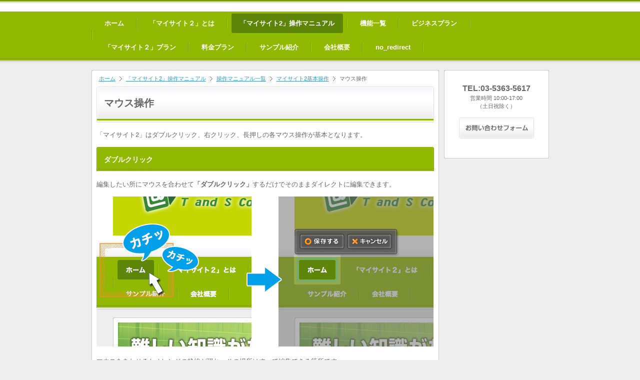

--- FILE ---
content_type: text/html; charset=UTF-8
request_url: http://ts-projects.jp/manual/list/main/mouse/
body_size: 9700
content:
<!DOCTYPE html PUBLIC "-//W3C//DTD XHTML 1.0 Transitional//EN" "http://www.w3.org/TR/xhtml1/DTD/xhtml1-transitional.dtd">
<html xmlns="http://www.w3.org/1999/xhtml" xml:lang="ja" lang="ja">
<head>
<meta http-equiv="refresh" content="5;url=http://mysite-web.jp/">
<meta http-equiv="Content-Type" content="text/html; charset=UTF-8" />
<meta http-equiv="Content-Script-Type" content="text/javascript" />
<meta http-equiv="Content-Style-Type" content="text/css" />
<meta http-equiv="Cache-Control" content="no-cache" />
<meta http-equiv="Pragma" content="no-cache" />
<meta name="robots" content="INDEX,FOLLOW" />
<title>マウス操作 | 株式会社ティーアンドエス　事業企画開発本部</title>
<meta name="description" content="" />
<meta name="keywords" content="" />
<link type="text/css" rel="stylesheet" href="../../../../_templates/oem_green01_redirect02/css/style.css" />
<link type="text/css" rel="stylesheet" href="../../../../_administrator/css/default/content_parts.css" />
<link href="../../../../_administrator/css/lightbox.css" rel="stylesheet" type="text/css" media="screen" />
<script type="text/javascript" src="../../../../_administrator/js/slibs.js"></script>
<script type="text/javascript" src="https://design.secure-cms.net/host/script/script5.js" integrity="sha384-wDZXZOZYlKSTi1fcGV6n7FzLHcpOG8wkYBRAFCA5PMT56QIw/r7/iyVfGcRim7TA" crossorigin="anonymous"></script>
<script type="text/javascript">jQuery.noConflict();</script>
<script type="text/javascript" src="../../../../_administrator/js/common.js"></script>
<link href="../../../../_administrator/css/lightbox_2.css" rel="stylesheet" type="text/css" media="screen" />
<meta http-equiv="Content-Security-Policy" content="upgrade-insecure-requests">
<link href="../../../../_administrator/css/default/alert.css" rel="stylesheet" type="text/css" />
<link href="../../../../_administrator/css/index.php?from=login" rel="stylesheet" type="text/css" />
<script type="text/javascript" defer="defer" async="async" src="../../../../_administrator/js/llibs.js"></script>
<link rel="alternate" media="only screen and (max-width: 640px)" href="https://ts-projects.jp/_m/manual/list/main/mouse/" />
<link rel="alternate" media="handheld" href="https://ts-projects.jp/_m/manual/list/main/mouse/" />
<script>get_cookie_banner_settings();</script>
</head>
<body id="type2column">
<!-- ************************************************** id="header" [ ヘッダー ] ************************************************** -->
<div id="header">
<div class="wrapper clearfix  ">

<div class="headerNavi">
<div class="headerNavi02">
<ul class="clearfix"><!--
--><li>
<a class="menu" href="../../../../" target="_self">ホーム</a></li><li>
<a class="menu" href="../../../../points/" target="_self">「マイサイト２」とは</a></li><li>
<a class="menu menu-selected" href="../../../../manual/#manual" target="_self">「マイサイト2」操作マニュアル</a></li><li>
<a class="menu" href="../../../../function/" target="_self">機能一覧</a></li><li>
<a class="menu" href="../../../../business-plan/#business-plan" target="_self">ビジネスプラン</a></li><li>
<a class="menu" href="../../../../mysite-plan/#mysite-plan" target="_self">「マイサイト２」プラン</a></li><li>
<a class="menu" href="../../../../plan/" target="_self">料金プラン</a></li><li>
<a class="menu" href="../../../../sample/" target="_self">サンプル紹介</a></li><li>
<a class="menu" href="../../../../company/" target="_self">会社概要</a></li><li>
<a class="menu" href="../../../../no_redirect/" target="_self">no_redirect</a></li><!--
--></ul>
</div>
</div></div>
</div>
<!-- ************************************************** // id="header" [ ヘッダー ] ************************************************** -->

<!-- ************************************************** id="container" [ コンテンツ領域 ]  ************************************************** -->
<div id="container" class="clearfix">

<!-- ************************************************** id="contents" [ コンテンツ領域02 ]  ************************************************** -->
<div id="contents">
<div id="contentsTop">
<div id="contentsBottom">
<div id="center">

<!-- id="topicpath" [ パンクズ ] -->
<div id="topicpath">
<div class="wrapper">
<ul>
<li id="topicpathFirst"><a href="../../../../">ホーム</a></li><li><a href="../../../../manual/">「マイサイト2」操作マニュアル</a></li><li><a href="../../../../manual/list/">操作マニュアル一覧</a></li><li><a href="../../../../manual/list/main/">マイサイト2基本操作</a></li><li>マウス操作</li></ul>
</div>
</div>
<!-- // id="topicpath" [ パンクズ ] -->


<!-- id="upper" [ アッパーブロック（省略可能） ] -->
<div id="upper">
</div>
<!-- // id="upper" [ アッパーブロック（省略可能） ] -->
<!-- id="main" [ メインブロック（省略不可） ] -->
<div id="main">
<div><h1>マウス操作</h1><div><p>「マイサイト2」はダブルクリック、右クリック、長押しの各マウス操作が基本となります。</p></div><h2>ダブルクリック</h2><div><p>編集したい所にマウスを合わせて<strong>「ダブルクリック」</strong>するだけでそのままダイレクトに編集できます。</p></div><div><div class="box parts_img_type19_box"><img width="675" alt="" src="../../../../images/points/mouse/mouse_001.jpg" /></div></div><div><p>マウスをあわせるとオレンジの枠線が現れ、その場所はすべて編集できる箇所です。<br />メニュー名や見出しの変更、文章の修正や画像、リンクの差し替えなど、様々な編集が行えます。<br />編集する箇所によって、文字の修正だけしかできない箇所やツールバーが現れてスタイルの編集ができる箇所があります。</p><h6><u><a href="../../../../manual/list/edit/direct/">ダイレクト編集についてはコチラ</a></u></h6></div><h2>右クリック</h2><div><p><strong>「右クリック」</strong>をすると、右クリックをした箇所で使用できるメニューが<strong>&rdquo;ショートカットメニュー&rdquo;</strong>として現れます。その場所のより詳細な編集や削除、プロパティの設定、そのページのレイアウトの変更、直前の編集を元に戻すなどの編集が選択できます。</p></div><h3>◎どんなニーズにもお応えします！</h3><div><div class="box parts_img_type19_box"><img width="675" alt="" src="../../../../images/points/mouse/mouse_002.jpg" /></div></div><h2>長押し</h2><div><div><div><strong>「マウスを長押し（右でも左でも可）」</strong>すると、<strong>&rdquo;コンテンツパーツパネル&rdquo;</strong>が表示されます。</div><div>このコンテンツパーツパネルで各コンテンツパーツの追加・変更・削除・並び替えができます。</div></div></div><div><div class="box parts_img_type19_box"><img width="675" alt="" src="../../../../images/points/mouse/mouse_003.jpg" /></div></div><div><h6><u><a href="../../../../manual/list/edit/cont-parts/">コンテンツパーツについてはこちら</a></u></h6> <p><a href="../../../../manual/"><span style="font-size: medium;"><strong>操作マニュアルのトップへ戻る</strong></span></a></p></div></div></div>
<!-- // id="main" -->

<!-- id="bottom" -->
<div id="bottom">
</div>
<!-- // id="bottom" -->

<div class="clearfix">

<!-- id="opt1" -->
<div id="opt1">
</div>
<!-- // id="opt1" -->

<!-- id="opt2" -->
<div id="opt2">
</div>
<!-- // id="opt2" -->

</div>

</div>
</div>
</div>
</div>
<!-- ************************************************** // id="contents" [ コンテンツ領域02 ]  ************************************************** -->

<!-- ************************************************** id="side" [ サイドブロック ]  ************************************************** -->
<div id="side">
<div id="sideTop">
<div id="sideBottom" class="  CMS_BLOCK_BOX CMS_BLOCK_NAME_RIGHT">


<div class="subBox"><div class="box"><p style="text-align: center;"></p>
<p style="text-align: center;"><span style="font-size: larger;"><strong>TEL:03-5363-5617</strong></span><br />
<span style="font-size: smaller;">営業時間 10</span><span style="font-size: smaller;">:00-17:00<br />
（土日祝除く）</span></p>
<p style="text-align: center;"><a href="../../../../inquiry/"><img height="42" width="150" src="../../../../images/common/btn_inquiry.jpg" alt="お問い合わせフォーム" /></a></p></div></div>

</div>
</div>
</div>
<!-- ************************************************** // id="side" [ サイドブロック ]  ************************************************** -->

<div class="pageTop"><a href="#header"><img src="../../../../_templates/oem_green01_redirect02/images/common/bu_pagetop.jpg" width="88" height="15" alt="ページの先頭へ" /></a></div>

</div>
<!-- ************************************************** // id="container" [ コンテンツ領域 ]  ************************************************** -->

<!-- ************************************************** id="footer"[ フッターブロック ]  ************************************************** -->
<div id="footer">
<div class="wrapper  ">
<address><span>Copyright (C) 株式会社ティーアンドエス All Rights Reserved.</span></address>
</div>
</div>
<!-- ************************************************** // id="footer"[ フッターブロック ]  ************************************************** -->
<div id="published" style="display:none">&nbsp;</div></body>
</html>

--- FILE ---
content_type: text/css
request_url: http://ts-projects.jp/_templates/oem_green01_redirect02/css/style.css
body_size: 581
content:
@charset "utf-8";

/* default style clear
------------------------------------------- */
@import url("reset.css");


/* all style
------------------------------------------- */
@import url("base.css");


/* menu style
------------------------------------------- */
@import url("menu.css");


/* ec style
------------------------------------------- */
@import url("ec.css");


/* oem style
------------------------------------------- */
@import url("oem.css");

/* editor style
------------------------------------------- */
@import url("editor.css");

--- FILE ---
content_type: text/css
request_url: http://ts-projects.jp/_templates/oem_green01_redirect02/css/base.css
body_size: 24145
content:
@charset "utf-8";

/* ---------------------------------------------------------------------------------------- 

	1-1.Yahoo UI Library Fonts CSS
	http://developer.yahoo.com/yui/fonts/
	*Copyright (c) 2006, Yahoo! Inc. All rights reserved.
	*http://developer.yahoo.com/yui/license.txt

	Font-size Adjustment
	
	77% = 10px	|	122% = 16px	|	167% = 22px	
	85% = 11px	|	129% = 17px	|	174% = 23px
	92% = 12px	|	136% = 18px	|	182% = 24px
	100% = 13px	|	144% = 19px	|	189% = 25px
	107% = 14px	|	152% = 20px	|	197% = 26px
	114% = 15px	|	159% = 21px	|

---------------------------------------------------------------------------------------- */
html { overflow: auto; }

body {
	padding-top: 8px;
	background: #EEEEEE url(../images/common/body_bg.jpg) repeat-x left top;
	font-size: 13px; /* モダンブラウザ向け */
	*font-size: small; /* IE 7向け */
	*font: x-small; /* IE 6以下 */
	color: #666666;
	font-family: Verdana, "メイリオ", "ＭＳ Ｐゴシック", "ヒラギノ角ゴ Pro W3", Arial, Helvetica, sans-serif;
	position: relative;
	overflow-x: hidden;
}

.wrapper {
	width: 915px;
	margin: 0 auto;
}

#header .wrapper,
#footer .wrapper {
}

* html { /* for IE6 */  overflow: hidden;   overflow-x: auto;   height: 100%;}
* html body { /* for IE6 */   overflow-y: auto;   height: 100%;}


/* id="header" [ヘッダー]
---------------------------------------------------------------------------------------- */  

#header {
	padding: 15px 0 4px;
	background: #ffffff url(../images/common/header_bg.jpg) repeat-x left bottom;
	margin-bottom: 15px;
}

#logo {
	font-size: 182%;
	width: 457px;
}

#logo p {
	margin: 0;
}

#logo a {
	color: #666666;
	text-decoration: none;
}

#siteDesc {
	font-size: 77%;
	width: 457px;
}


/* id="topicpath" [パンクズ]
---------------------------------------------------------------------------------------- */

#topicpath {
	overflow: hidden;
	margin-bottom: 10px;
	padding: 2px 0 0 5px;
	font-size: 85%;
}

#topicpath ul { margin: 0;}

#topicpath ul li {
	display: inline;
	margin: 0;
	padding: 0 8px 0 13px;
	background: url(../images/common/topicpath_li_bg.gif) no-repeat left center;
	line-height: 1;
}

#topicpath ul li#topicpathFirst { background: none; padding-left: 0;}


/* id="container" [コンテンツ]
---------------------------------------------------------------------------------------- */

#container {
	width: 915px;
	margin: 0 auto 10px;
}

.pageTop {
	clear: both;
	padding: 20px 0 0;
	text-align: right;
}


/* id="contents" [コンテンツ]
---------------------------------------------------------------------------------------- */

#contents {
	float: left;
	width: 695px;
	background: url(../images/common/contents_bg.jpg) repeat-y left top;
}

#contentsTop {
	background: url(../images/common/contents_top.jpg) no-repeat left top;
}

#contentsBottom {
	overflow: hidden;
	width: 675px !important;
	width /**/: 695px;
	padding: 10px;
	background: url(../images/common/contents_bottom.jpg) no-repeat left bottom;
}


#center {
	overflow: hidden;
	width: 675px;
}

#upper { background: #fff;}

#main { background: #fff; margin-bottom: 20px;}

#bottom { background: #fff;}


/* font
-------------------------------------------- */

a { color: #3399cc;}
a:hover { color: #ff6600;}

p {
	margin-bottom: 15px;
	line-height: 1.5;
}

/* h[x}
-------------------------------------------- */

h1 {
	margin-bottom: 15px;
	padding: 20px 0 25px 15px;
	background: url(../images/common/h1_bg.jpg) no-repeat 0 0;
	font-size: 152%;
	font-weight: bold;
}

#header h1 {
	background: url(../images/header/h1_header_bg.jpg) no-repeat 0 0;
}

#opt1 h1 {
	margin-bottom: 5px;
	background: url(../images/opt/h1_opt1_bg.jpg) no-repeat 0 0;
}

#opt2 h1 {
	margin-bottom: 5px;
	background: url(../images/opt/h1_opt2_bg.jpg) no-repeat 0 0;
}

#side h1,
#right h1 {
	margin-bottom: 5px;
	padding: 22px 0 22px 15px;
	background: url(../images/side/h1_side_bg.jpg) no-repeat 0 0;
	font-size: 114%;
	color: #ffffff;
}

#footer h1 {
	padding: 10px;
	background-image: none;
	border: 1px dashed #FFFFFF;
}

h2 {
	margin-bottom: 15px;
	padding: 17px 0 15px 15px;
	background: url(../images/common/h2_bg.jpg) no-repeat 0 0;
	color: #ffffff;
	font-size: 107%;
	font-weight: bold;
}

h2 a { color: #ffffff;}
h2 a:hover { color: #ff6600;}

#header h2 {
	background: url(../images/header/h2_header_bg.jpg) no-repeat 0 0;
}

#upper #topicDigest h2,
#bottom #topicDigest h2,
#upper #blogRecent h2,
#bottom #blogRecent h2 {
	margin-bottom: 0;
}

#opt1 h2 {
	margin-bottom: 5px;
	background: url(../images/opt/h2_opt1_bg.jpg) no-repeat 0 0;
}

#opt1 #topicDigest h2,
#opt1 #blogRecent h2 {
	margin-bottom: 0;
	background: url(../images/opt/h2_opt1_bg02.jpg) no-repeat 0 0;
}

#opt2 h2 {
	margin-bottom: 5px;
	background: url(../images/opt/h2_opt2_bg.jpg) no-repeat 0 0;
}

#opt2 #topicDigest h2,
#opt2 #blogRecent h2 {
	margin-bottom: 0;
	background: url(../images/opt/h2_opt2_bg02.jpg) no-repeat 0 0;
}

#side h2,
#right h2 {
	margin-bottom: 5px;
	background: url(../images/side/h2_side_bg.jpg) no-repeat 0 0;
}

#side #topicDigest h3,
#right #topicDigest h3,
#side .subBoxBlog h3,
#right .subBoxBlog h3,
#side #businessCalendar h3,
#right #businessCalendar h3 {
	margin-bottom: 0;
	background: url(../images/side/h2_side_topic_bg.jpg) no-repeat 0 0;
	color: #ffffff; 
}

#side #topicDigest h3 a,
#right #topicDigest h3 a,
#side .subBoxBlog h3 a,
#right .subBoxBlog h3 a,
#side #businessCalendar h3 a,
#right #businessCalendar h3 a {
	color: #ffffff; 
}

#footer h2 {
	padding: 0 5px 5px;
	background-image: none;
	border-bottom: 3px double #FFFFFF;
}

h3 {
	margin-bottom: 15px;
	padding: 17px 0 15px 15px;
	background: url(../images/common/h3_bg.jpg) no-repeat 0 0;
	font-size: 107%;
	font-weight: bold;
}

#header h3 {
	background: url(../images/header/h3_header_bg.jpg) no-repeat 0 0;
}

#opt1 h3 {
	margin-bottom: 5px;
	background: url(../images/opt/h3_opt1_bg.jpg) no-repeat 0 0;
}

#opt2 h3 {
	margin-bottom: 5px;
	background: url(../images/opt/h3_opt2_bg.jpg) no-repeat 0 0;
}

#side h3,
#right h3 {
	margin-bottom: 5px;
	background: url(../images/common/h3_side_bg.jpg) no-repeat 0 0;
}

#footer h3 {
	padding: 0 0 0 10px;
	background-image: none;
	border-left: 5px solid #FFFFFF;
}

h4 {
	margin-bottom: 15px;
	padding: 0 0 0 12px;
	background: url(../images/common/h4_bg.jpg) no-repeat 0 0;
	font-size: 114%;
	font-weight: bold;
	line-height: 1.5;
}

#opt1 h4,
#opt2 h4,
#side h4,
#right h4 {
	margin-bottom: 10px;
	font-size: 100%;
	padding-top: 2px;
}

#footer h4 {
	padding-left: 15px;
	background: url(../images/footer/h4_footer_bg.jpg) no-repeat left center;
}

h5 {
	margin-bottom: 17px;
	padding: 0 0 10px 5px;
	background: url(../images/common/h5_bg.jpg) no-repeat 0 bottom;
	font-weight: bold;
	line-height: 1.5;
}

#opt1 h5,
#opt2 h5,
#side h5,
#right h5 {
	padding-bottom: 5px;
	margin-bottom: 7px;
	font-size: 100%;
}

#opt2 h5 {
	background: url(../images/opt/h5_opt2_bg.jpg) no-repeat 0 bottom;
}

#side h5,
#right h5 {
	background: url(../images/common/h5_side_bg.jpg) no-repeat left bottom;
}

#footer h5 {
	padding: 0 0 0 10px;
	background: url(../images/footer/h5_footer_bg.jpg) no-repeat left center;
}

h6 {
	margin-bottom: 15px;
	padding: 0 0 0 15px;
	background: url(../images/common/h6_bg.jpg) no-repeat 0 6px;
	font-weight: bold;
	line-height: 1.5;
}

#opt1 h6,
#opt2 h6,
#side h6,
#right h6 {
	padding-bottom: 3px;
	margin-bottom: 7px;
	font-size: 100%;
}

#footer h6 {
	padding: 0;
	background-image: none;
}


/* ul
-------------------------------------------- */

ul,ol {
	margin-bottom: 15px;
}

ul li {
	padding: 0 0 0 12px;
	background: url(../images/common/arrow01.gif) no-repeat 0 5px;
}

li {
	margin-bottom: 5px;
	line-height: 1.5;
}

ul.arrow01 li {
	margin: 0 0 5px;
	padding: 0 0 5px;
	background: none;
	border-bottom: 1px solid #f3f4f5;
	line-height: 1.5;
}

ul.arrow01 li a {
	padding: 0 0 0 15px;
	background: url(../images/common/arrow_black.gif) no-repeat 5px 7px;
}

#footer ul li {
	padding: 5px;
	background: none;
	border-bottom: 1px dotted #ffffff;
	margin-bottom: 0;
}



/* float
-------------------------------------------- */

.left { float: left;}
.right { float: right;}


/* text
-------------------------------------------- */

.textC { text-align: center;}
.textR { text-align: right;}


/* box
-------------------------------------------- */

.box { margin-bottom: 20px;}

.box02 { margin-bottom: 30px;}

#side .box { margin-bottom: 0;}

.box100 { width: 100px;}
.box200 { width: 200px;}
.box213 { width: 213px;}
.box305 { width: 305px;}
.box450 { width: 450px;}
.box460 { width: 460px;}
.box545 { width: 545px;}
.box565 { width: 565px;}
.box660 { width: 660px;}

.buBox {
	padding: 0 5px 5px;
	background: #e7e7e7;
	text-align: right;
}

.buBox02 {
	padding: 5px;
	background: #e7e7e7;
	text-align: right;
}


/* section
-------------------------------------------- */

.section {
	padding: 5px;
	background: #e7e7e7;
}


/* margin
-------------------------------------------- */

.marB5 { margin-bottom: 5px;}

.mar10 { margin: 10px;}

.marR20 { margin-right: 20px;}


/* お問い合わせ
-------------------------------------------- */

#mailForm table tr td input,
#mailForm table tr td textarea {
	border: 1px solid #cccccc;
	padding: 5px;
}

#mailForm .box02 img,
#mailForm .box02 input {
	vertical-align: top;
	cursor: pointer;
}

#mailForm table.tableY th strong {
	color: #CC3300;
	font-size: 85%;
}


/* ブログ　ページ
-------------------------------------------- */

#more {}

.entryCategory {
	margin-bottom: 15px;
	padding-top: 15px;
	border-top: 1px solid #f3f4f5;
}

.entryCategory h6 {
	display: inline;
	padding: 0 13px 0 13px;
	background: url(../images/common/h6_bg.jpg) no-repeat 0 4px;
	font-size: 100%;
	font-weight: normal;
}

.entryCategory ul {
	display: inline;
}

.entryCategory ul li {
	display: inline;
	padding-right: 15px;
}

.entryFooter {
	margin-bottom: 15px;
	padding: 15px 0;
	border-top: 1px solid #f3f4f5;
	border-bottom: 1px solid #f3f4f5;
}

.entryFooter ul { margin-bottom: 0;}

.entryFooter ul li {
	display: inline;
	padding-right: 15px;
}

.entryFooter ul li a { text-decoration: none;}


/* トラックバック
-------------------------------------------- */

.trackUrl {}

.trackUrl input {
	width: 438px !important;
	width /**/: 450px;
	border: 1px solid #cccccc;
	padding: 5px;
}


/* コメント
-------------------------------------------- */

.commentBox {
	margin-bottom: 15px;
	padding-top: 15px;
	background: #f3f4f5 url(../images/blog/comment_top.jpg) no-repeat 0 0;
}

.commentBody {
	margin: 0 20px;
	padding-bottom: 5px;
	background: url(../images/common/line_bot.gif) repeat-x left bottom;
}

.commentBody p {
	margin: 0 0 5px;
}

.commentName {
	padding: 10px 20px 15px;
	background: url(../images/blog/comment_bottom.jpg) no-repeat left bottom;
	text-align: right;
}


/* コメントフォーム
-------------------------------------------- */

.commentForm { margin-bottom: 30px;}

#contents .commentFormBox {
	padding: 20px 0 20px 18px;
	background: #f3f4f5 url(../images/blog/comment_top.jpg) no-repeat 0 0;
}

.commentFormBox dt { margin-bottom: 5px;}
.commentFormBox dd { margin-bottom: 20px;}

.commentFormBottom dl dd { margin-bottom: 0;}

.commentFormBox input.formBox200 {
	width: 188px !important;
	width /**/: 200px;
	border: 1px solid #cccccc;
	padding: 5px;
}

.commentFormBox textarea {
	width: 623px !important;
	width /**/: 635px;
	border: 1px solid #cccccc;
	padding: 5px;
}

.errorMessage {
	margin-top: 5px;
	color: #FF0000;
}

#contents .buCommentBox {
	padding: 0 20px 15px;
	background: #f3f4f5 url(../images/blog/comment_bottom.jpg) no-repeat left bottom;
}

#commentsOpenData img,
#commentsOpenData input {
	vertical-align: top;
}

#commentsOpenData img {
	cursor: pointer;
}


/* コメント投稿
-------------------------------------------- */

.buCommentBox {

}

#comments-open-data {

}

#comments-open-data img {

}


/* ブログ　カテゴリー
-------------------------------------------- */

.entryCategory {

}

.entryCategory h6,
.entryCategory ul,
.entryCategory ul li {

}

.entryCategory ul li {

}


/* ブログ　カテゴリー
-------------------------------------------- */

.blogArchiveList dl dt,
.blogArchiveList dl dd {
	line-height: 1.5;

}

.blogArchiveList dl dd {
	margin: -1.5em 0 10px 0;
	padding: 0 0 10px 8em;
	border-bottom: 1px solid #f3f4f5;
}


/* ブログ　モジュール
-------------------------------------------- */

.blogList {
	padding: 15px 10px;
	background: #ffffff url(../images/common/line_bot_02.jpg) repeat-x left bottom;
}

.blogList dl dt {
	margin-bottom: 7px;
	padding-left: 7px;
	border-left: 3px solid #779704;
	line-height: 1;
}

.blogList dl dd {
	margin-bottom: 1em;
} 


/* トピックス　モジュール
-------------------------------------------- */

.topicList {
	margin-bottom: 15px;
	padding: 0 0 15px;
	background: #ffffff url(../images/common/line_bot_02.jpg) repeat-x left bottom;
}

.topicList {
	margin-bottom: 0;
	padding: 15px 10px;
}

p.topicDate {
	margin-bottom: 7px;
	padding-left: 7px;
	border-left: 3px solid #779704;
	line-height: 1;
}

.topicList h3,
#topicDigest .topicList h3,
.topicList h4,
#topicDigest .topicList h4 {
	margin-bottom: 10px;
	padding: 0;
	background: none;
	font-size: 100%;
	font-weight: normal;
}

p.topicPhoto {
	margin-bottom: 5px;
}

p.topicDesc {
	font-size: 77%;
}

p.topicDesc {
	margin: 0;
	font-size: 77%;
}


/* table
-------------------------------------------- */

table {
	margin-bottom: 20px;
	width: 100%;
	border-top: 1px solid #d1d0d0;
	border-left: 1px solid #d1d0d0;
}

table th,
table td {
	border-right: 1px solid #d1d0d0;
	border-bottom: 1px solid #d1d0d0;
	padding: 10px;
	vertical-align: top;
	line-height: 1.5;
}

table th {
	background: url(../images/common/th_bg.jpg) no-repeat left top;
	font-weight: normal;
}


/* よくある質問
-------------------------------------------- */

.qaList dl {
	margin-bottom: 15px;
	background: url(../images/common/line_bot_02.jpg) repeat-x left bottom;
}

.qaList dl dt {
	padding: 7px 0 20px 37px;
	background: url(../images/common/qa_q.jpg) no-repeat 0 0;
	font-weight: bold;
	line-height: 1.5;
}

.qaList dl dd {
	padding: 7px 0 25px 37px;
	background: url(../images/common/qa_a.jpg) no-repeat 0 0;
	line-height: 1.5;
}


/* リンクと説明
-------------------------------------------- */

.explanList dl {
	margin-bottom: 15px;
	background: url(../images/common/line_bot_02.jpg) repeat-x left bottom;
}

.explanList dl dt {
	padding: 0 0 8px 20px;
	background: url(../images/common/arrow.jpg) no-repeat 0 2px;
	font-weight: bold;
	line-height: 1.5;
}

.explanList dl dd {
	padding: 0 0 20px 20px;
	line-height: 1.5;
}


/* 画像3列
-------------------------------------------- */

.photoList {
	margin-bottom: 15px;
}

.photoListBoxL,
.photoListBoxC,
.photoListBoxR {
	width: 213px;
}

.photoListBoxL,
.photoListBoxC {
	margin: 0 20px 0 0;
}

.photoListBoxL img,
.photoListBoxC img,
.photoListBoxR img {
	margin-bottom: 5px;
}


/* id="opt1" [コンテンツのセンター内の下部]
---------------------------------------------------------------------------------------- */

#opt1 {
	float: left;
	width: 445px;
	background: #fff;
}

.opt1box {
	margin: 0 0 15px;
}


/* id="opt2" [コンテンツのセンター内の下部]
---------------------------------------------------------------------------------------- */

#opt2 {
	float: right;
	width: 220px;
	background: #fff;
}

.opt2box {
	margin: 0 0 15px;
}


/* side [コンテンツのサイド（左）]
---------------------------------------------------------------------------------------- */

#side {
	float: right;
	width: 210px;
	background: #fff url(../images/side/side_bg.jpg) repeat-y left top;
}

#sideTop {
	background: url(../images/side/side_top.jpg) no-repeat left top;
}

#sideBottom {
	overflow: hidden;
	padding: 10px 0;
	background: url(../images/side/side_bottom.jpg) no-repeat left bottom;
}


/* side [共通]
-------------------------------------------- */

.subBox {
	margin: 0 10px 15px;
}


/* 営業カレンダー
-------------------------------------------- */

#upper #businessCalendar h2,
#bottom #businessCalendar h2 {
	margin-bottom: 5px;
}

/*#businessCalendar h3 {
	margin: 0;
	padding: 0;
	background: none;
}*/

#businessCalendar table {
	width: 100%;
	margin: 5px 0;
	border-top: 1px solid #d1d0d0;
	border-left: 1px solid #d1d0d0;
	vertical-align: top;
}

#businessCalendar th,
#businessCalendar td {
	border-right: 1px solid #d1d0d0;
	border-bottom: 1px solid #d1d0d0;
	padding: 5px 0;
	background: url(../images/common/th_bg.jpg) no-repeat left top;
	line-height: 1.5;
	font-weight: normal;
	text-align: center;
	font-size: 77%;
}

#businessCalendar table td.closed {
	background: none;
	background: url(../images/common/th_closed_bg.jpg) no-repeat left top;
	color: #ffffff;
}

.info { margin-top: 5px; font-size: 77%; line-height: 1.3;}


/* サイト内検索
-------------------------------------------- */

#upper #siteSearch h2,
#bottom #siteSearch h2 {
	margin-bottom: 5px;
}

#siteSearch h3 {
	margin: 0 0 3px;
	padding: 0;
	background: none;
}

#side #siteSearch h3,
#right #siteSearch h3 {
	margin-bottom: 5px;
	background: url(../images/side/h2_side_topic_bg.jpg) no-repeat 0 0;
	color: #ffffff;
	padding: 17px 0 15px 15px;
}

.sidesearchBox {
	background: #f3f4f5 url(../images/side/side_search_top.jpg) no-repeat left top;}

.sidesearchBox form {
	background: url(../images/side/side_search_bottom.jpg) no-repeat left bottom;
	padding: 10px;
}

.sidesearchBox form input.searchText {
	width: 158px !important;
	width /**/: 170px;
	border: 1px solid #cccccc;
	margin: 10px 0 5px;
	padding: 5px;
}

#upper form input.searchText,
#bottom form input.searchText {
	float: left;
	width: 586px !important;
	width /**/: 598px;
	border: 1px solid #cccccc;
	padding: 7px 5px;
}

#opt1 form input.searchText {
	float: left;
	width: 356px !important;
	width /**/: 368px;
	border: 1px solid #cccccc;
	padding: 7px 5px;
}

#opt2 form input.searchText {
	float: left;
	width: 131px !important;
	width /**/: 143px;
	border: 1px solid #cccccc;
	padding: 7px 5px;
}

.buForm {
	cursor: pointer;
	border: none;
	width: 67px;
	height: 32px;
	background: url(../images/common/bu_search_header.jpg) no-repeat 0 0;
	vertical-align: middle;
}


/* ブログ　モジュール
-------------------------------------------- */

.subBoxBlog {
	margin: 0 10px 15px;
}

.subBoxBlog ul li {
	margin-bottom: 0;
	padding: 0;
	background: #f3f4f5 url(../images/common/line_bot.gif) repeat-x left bottom;
	line-height: 1;
}

.subBoxBlog ul li a {
	display: block;
	width: 167px !important;
	width /**/: 190px;
	padding: 7px 0 7px 23px;
	background: url(../images/common/arrow_black.gif) no-repeat 15px 15px;
	color: #666666;
	text-decoration: none;
	line-height: 1.5;
}

.subBoxBlog ul li a:hover {
	color: #ff6600;
}


/* ブログモジュール[カレンダー]
-------------------------------------------- */

#upper #calenderBox h2,
#bottom #calenderBox h2 {
	margin-bottom: 5px;
}

#calenderBox table {
	width: 100%;
	margin-bottom: 0;
	border-top: 1px solid #d1d0d0;
	border-left: 1px solid #d1d0d0;
	vertical-align: top;
}

#calenderBox table th,
#calenderBox table td {
	border-right: 1px solid #d1d0d0;
	border-bottom: 1px solid #d1d0d0;
	padding: 5px 0;
	background: url(../images/common/th_bg.jpg) no-repeat left top;
	line-height: 1.5;
	font-weight: normal;
	text-align: center;
	font-size: 77%;
}

#calenderBox table td.sun { background-image: url(../images/common/calender_sub_bg.jpg);}
#calenderBox table td.sat { }
#calenderBox table td.hol {}



/* ブログモジュール[検索]
-------------------------------------------- */

#upper #sideSearch h2,
#bottom #sideSearch h2 {
	margin-bottom: 5px;
}

#upper form input.searchBlog,
#bottom form input.searchBlog {
	float: left;
	width: 586px !important;
	width /**/: 598px;
	border: 1px solid #cccccc;
	padding: 7px 5px;
}

#side form input.searchBlog,
#right form input.searchBlog {
	width: 158px !important;
	width /**/: 170px;
	border: 1px solid #cccccc;
	margin-bottom: 5px;
	padding: 5px;
}

#opt1 form input.searchBlog {
	float: left;
	width: 356px !important;
	width /**/: 368px;
	border: 1px solid #cccccc;
	padding: 7px 5px;
}

#opt2 form input.searchBlog {
	float: left;
	width: 131px !important;
	width /**/: 143px;
	border: 1px solid #cccccc;
	padding: 7px 5px;
}

.buForm {
	cursor: pointer;
	border: none;
	width: 67px;
	height: 32px;
	background: url(../images/common/bu_search_header.jpg) no-repeat 0 0;
	vertical-align: middle;
}

#upper .buForm,
#bottom .buForm,
#opt1 .buForm,
#opt2 .buForm {
	float: right;
}

.sidesearchBox {
	background: #f3f4f5 url(../images/side/side_search_top.jpg) no-repeat left top;}

.sidesearchBox form {
	background: url(../images/side/side_search_bottom.jpg) no-repeat left bottom;
	padding: 10px;
}


/* 広告　モジュール
-------------------------------------------- */

.subAdBox {
	margin: 0 5px 15px;
}


/* その他のモジュール
-------------------------------------------- */
#side #topicsArcive,
#right #topicsArcive,
#side #mobileqrBox,
#right #mobileqrBox,
#side .rssBox,
#right .rssBox {
	margin: 0 10px 15px;
}

#side #topicsArcive h3,
#right #topicsArcive h3,
#side #mobileqrBox h3,
#right #mobileqrBox h3,
#side .rssBox h3,
#right .rssBox h3 {
	margin-bottom: 0;
}

#side #topicsArcive p,
#right #topicsArcive p,
#side .rssBox .topicsDigestBox p,
#right .rssBox .topicsDigestBox p {
	margin-bottom: 0;
	padding: 0;
	background: #f3f4f5 url(../images/common/line_bot.gif) repeat-x left bottom;
	line-height: 1;
}

#side #topicsArcive p a,
#right #topicsArcive p a,
#side .rssBox .topicsDigestBox a,
#right .rssBox .topicsDigestBox a  {
	display: block;
	width: 167px !important;
	width /**/: 190px;
	padding: 7px 0 7px 23px;
	background: url(../images/common/arrow_black.gif) no-repeat 15px 15px;
	color: #666666;
	text-decoration: none;
	line-height: 1.5;
}

#side #topicsArcive p a:hover,
#right #topicsArcive p a:hover,
#side .rssBox .topicsDigestBox a:hover,
#right .rssBox .topicsDigestBox a:hover  {
	color: #ff6600;
}

#side #mobileqrBox div,
#right #mobileqrBox div {
	text-align: center;
}



/* footer
---------------------------------------------------------------------------------------- */

#footer {
	background: #626262 url(../images/common/footer_bg.jpg) repeat-x left top;
	color: #ffffff;
}

#footer a {
	color: #ffffff;
}

#footer a:hover {
	color: #ff6600;
}

#footer .wrapper {
	padding: 20px 0;
}

address {
	font-size: 77%;
	margin-top: 50px;
}

address a { color: #666666; text-decoration: none;}
address a:hover { text-decoration: underline; }



/* コンテンツパーツ関連
---------------------------------------------------------------------------------------- */

/* テキストパーツの枠線 */
.parts_text_type02,
.parts_text_type04,
.parts_text_type06,
.parts_text_type08 {
	border: 1px solid #e3e2e2;
}

/* bu_印刷する */

.parts_other_buPrintBox {
	margin-bottom: 20px;
	text-align: center;
}

.parts_other_buPrintBox a {
	overflow: hidden;
	display: block;
	height: 0 !important;
	height /**/: 32px;
	width: 85px;
	margin: 0 0 0 auto;
	padding-top: 40px;
	background: url(../images/common/bu_print.jpg) no-repeat 0 0;
}

/* bu_ページの先頭へ */
.parts_other_bupageTopBox {
	margin-bottom: 20px;
	text-align: center;
}

.parts_other_bupageTopBox a {
	overflow: hidden;
	display: block;
	height: 0 !important;
	height /**/: 15px;
	width: 88px;
	margin: 0 0 0 auto;
	padding-top: 20px;
	background: url(../images/common/bu_pagetop02.gif) no-repeat 0 0;
}

/* 20131128 デザイン修正
---------------------------------------------------------------------------------------- */
.bxslider .bx-controls{
	margin-bottom:0;
}
/* .clearfix
---------------------------------------------------------------------------------------- */

.clearfix:after {
    content: "."; 
    display: block; 
    height: 0; 
    clear: both; 
    visibility: hidden;
	font-size: 0.1em;
}

.clearfix {
	display: inline-block;
}

/*\*/
* html .clearfix { height: 1%;}
.clearfix { display: block;}
/**/

--- FILE ---
content_type: text/css
request_url: http://ts-projects.jp/_templates/oem_green01_redirect02/css/menu.css
body_size: 9259
content:
@charset "utf-8";

/* ナビ[header]
-------------------------------------------- */

.headerNavi {
	padding: 0 500% 0;
	margin: 0 -500%;
	width: 100%;
	background:url(../images/header/header_navi.jpg) repeat-x left top;
}

.headerNavi { /* for IE6 */ position: relative; zoom: 1;}
.headerNavi { /* for IE7 */ position: relative; zoom: 1;}

.headerNavi02 {
	background:url(../images/header/header_navi_bottom.jpg) repeat-x left bottom #91B901;
	padding: 0 500% 2px;
	margin: 0 -500%;
}

.headerNavi ul {
	margin: 0 auto;
	width: 914px;
	background:url(../images/header/header_navi_line.jpg) no-repeat left center;
	padding-left: 1px;
}

.headerNavi ul li {
	float: left;
	margin: 0;
	padding: 4px 9px 5px 8px;
	background-image: none;
	line-height: 1;
	background:url(../images/header/header_navi_line.jpg) no-repeat right center;
	font-weight: bold;
}

.headerNavi ul li a,
.headerNavi ul li .menu {
	display: block;
	padding: 13px 17px;
	text-decoration: none;
	white-space: nowrap;
	color: #FFFFFF;
}

.headerNavi ul li a:hover,
.headerNavi ul li a.menu-selected {
	background-color: #5D8608;
	border-radius: 3px;         /* CSS3 */
	-moz-border-radius: 3px;    /* Firefox */
	-webkit-border-radius: 3px; /* Safari,Chrome */
}


/* ナビ[side][right]
-------------------------------------------- */

#side .mainNavi,
#right .mainNavi {
	margin: 0 10px 15px;

}

#side .mainNavi h2,
#right .mainNavi h2 {
	margin: 3px 0 0;
	color: #666666;
	padding: 6px 15px 15px;
	background: #ffffff url(../images/side/navi_bg.jpg) no-repeat left bottom;
}

#side .mainNavi ul,
#right .mainNavi ul{
	margin-bottom: 0;
}

#side .mainNavi ul li,
#right .mainNavi ul li {
	margin-bottom: 0;
	padding: 0 0 2px;
	background: #f3f4f5 url(../images/common/line_bot.gif) repeat-x left bottom;
	line-height: 1;
}

#side .mainNavi ul li a,
#right .mainNavi ul li a,
#side .mainNavi ul li .menu,
#right .mainNavi ul li .menu {
	display: block;
	width: 162px !important;
	width /**/: 190px;
	padding: 12px 5px 12px 23px;
	background: url(../images/common/arrow_black.gif) no-repeat 15px 20px;
	color: #666666;
	text-decoration: none;
	line-height: 1.5;
}

#side .mainNavi ul li a.menu-selected,
#right .mainNavi ul li a.menu-selected {
	background: #818080 url(../images/common/arrow_white.gif) no-repeat 15px 20px;
	color: #ffffff;
}

#side .mainNavi ul li a:hover,
#right .mainNavi ul li a:hover {
	color: #ff6600;
}

#side .mainNavi ul li a.menu-selected:hover,
#right .mainNavi ul li a.menu-selected:hover {
	color: #ffffff;
}


/* 第2階層[side][right]
-------------------------------------------- */

#side .mainNavi ul li ul li,
#right .mainNavi ul li ul li {
	padding: 0;
	background: #f3f4f5 url(../images/common/line_bot.gif) repeat-x left top;
	line-height: 1;
	font-size: 92%;
}

#side .mainNavi ul li ul li a,
#right .mainNavi ul li ul li a,
#side .mainNavi ul li ul li .menu,
#right .mainNavi ul li ul li .menu {
	display: block;
	width: 152px !important;
	width /**/: 190px;
	padding: 10px 5px 10px 33px;
	background: url(../images/common/arrow_black.gif) no-repeat 25px 18px;
	color: #666666;
	text-decoration: none;
	line-height: 1.5;
}

#side .mainNavi ul li ul li a.menu-selected,
#right .mainNavi ul li ul li a.menu-selected {
	border-top: 1px solid #a7a7a7;
	background: #818080 url(../images/common/arrow_white.gif) no-repeat 25px 18px;
	color: #ffffff;
}

#side .mainNavi ul li ul li a:hover,
#right .mainNavi ul li ul li a:hover {
	color: #ff6600;
}

#side .mainNavi ul li ul li a.menu-selected:hover,
#right .mainNavi ul li ul li a.menu-selected:hover {
	color: #ffffff;
}


/* 第3階層[side][right]
-------------------------------------------- */

#side .mainNavi ul li ul li ul li,
#right .mainNavi ul li ul li ul li {
	padding: 0;
	background: #f3f4f5 url(../images/common/line_bot.gif) repeat-x left top;
	line-height: 1;
}

#side .mainNavi ul li ul li ul li a,
#right .mainNavi ul li ul li ul li a,
#side .mainNavi ul li ul li ul li .menu,
#right .mainNavi ul li ul li ul li .menu {
	display: block;
	width: 142px !important;
	width /**/: 190px;
	padding: 10px 5px 10px 43px;
	background: none;
	color: #666666;
	text-decoration: none;
	line-height: 1.5;
}

#side .mainNavi ul li ul li ul li a.menu-selected,
#right .mainNavi ul li ul li ul li a.menu-selected {
	border-top: 1px solid #a7a7a7;
	background: #818080 url(../images/common/arrow_white.gif) no-repeat 35px 18px;
	color: #ffffff;
}

#side .mainNavi ul li ul li ul li a:hover,
#right .mainNavi ul li ul li ul li a:hover {
	color: #ff6600;
}

#side .mainNavi ul li ul li ul li a.menu-selected:hover,
#right .mainNavi ul li ul li ul li a.menu-selected:hover {
	color: #ffffff;
}


/* ナビ[upper][bottom]
-------------------------------------------- */

.upperNavi,
.bottomNavi {
	margin-bottom: 20px;
	background: #E7E7E7;
	padding: 10px 15px 8px;
	font-size: 85%;
}

.upperNaviTop,
.bottomNaviTop {
}

.upperNaviBottom,
.bottomNaviBottom {
}

.upperNavi ul,
.bottomNavi ul {
	margin: 0;
}

.upperNavi ul li,
.bottomNavi ul li {
	float: left;
	margin-right: 15px;
	padding-left: 8px;
	background: url(../images/common/arrow_black.gif) no-repeat 0 6px;
}

.upperNavi ul li a,
.bottomNavi ul li a {text-decoration: none; white-space: nowrap;}

.upperNavi ul li a:hover,
.bottomNavi ul li a:hover { text-decoration: underline;}


/* ナビ[opt1][opt2]
-------------------------------------------- */

#opt1 .opt1Navi,
#opt2 .opt2Navi {
	margin-bottom: 15px;

}

#opt1 .opt1Navi h2,
#opt2 .opt2Navi h2 {
	margin-bottom: 0;
}

#opt1 .opt1Navi ul,
#opt2 .opt2Navi ul {
	margin-bottom: 0;
}

#opt1 .opt1Navi ul li,
#opt2 .opt2Navi ul li {
	margin-bottom: 0;
	padding: 0 0 2px;
	background: #f3f4f5 url(../images/common/line_bot.gif) repeat-x left bottom;
	line-height: 1;
}

#opt1 .opt1Navi ul li a,
#opt2 .opt2Navi ul li a {
	display: block;
	padding: 12px 5px 12px 23px;
	background: url(../images/common/arrow_black.gif) no-repeat 15px 20px;
	color: #666666;
	text-decoration: none;
	line-height: 1.5;
}

#opt1 .opt1Navi ul li a {
	width: 417px !important;
	width /**/: 445px;
}

#opt2 .opt2Navi ul li a {
	width: 192px !important;
	width /**/: 220px;
}

#opt1 .opt1Navi ul li a.menu-selected,
#opt2 .opt2Navi ul li a.menu-selected {
	background: #818080 url(../images/common/arrow_white.gif) no-repeat 15px 20px;
	color: #ffffff;
}

#opt1 .opt1Navi ul li a:hover,
#opt2 .opt2Navi ul li a:hover {
	color: #ff6600;
}

#opt1 .opt1Navi ul li a.menu-selected:hover,
#opt2 .opt2Navi ul li a.menu-selected:hover {
	color: #ffffff;
}


/* 第2階層[opt1][opt2]
-------------------------------------------- */

#opt1 .opt1Navi ul li ul li,
#opt2 .opt2Navi ul li ul li {
	padding: 0;
	background: #f3f4f5 url(../images/common/line_bot.gif) repeat-x left top;
	line-height: 1;
}

#opt1 .opt1Navi ul li ul li a,
#opt2 .opt2Navi ul li ul li a {
	display: block;
	padding: 10px 5px 10px 33px;
	background: url(../images/common/arrow_black.gif) no-repeat 25px 18px;
	color: #666666;
	text-decoration: none;
	line-height: 1.5;
}

#opt1 .opt1Navi ul li ul li a {
	width: 407px !important;
	width /**/: 445px;
}

#opt2 .opt2Navi ul li ul li a {
	width: 182px !important;
	width /**/: 220px;
}

#opt1 .opt1Navi ul li ul li a.menu-selected,
#opt2 .opt2Navi ul li ul li a.menu-selected {
	border-top: 1px solid #a7a7a7;
	background: #818080 url(../images/common/arrow_white.gif) no-repeat 25px 18px;
	color: #ffffff;
}

#opt1 .opt1Navi ul li ul li a:hover,
#opt2 .opt2Navi ul li ul li a:hover {
	color: #ff6600;
}

#opt1 .opt1Navi ul li ul li a.menu-selected:hover,
#opt2 .opt2Navi ul li ul li a.menu-selected:hover {
	color: #ffffff;
}


/* 第3階層[opt1][opt2]
-------------------------------------------- */

#opt1 .opt1Navi ul li ul li ul li,
#opt2 .opt2Navi ul li ul li ul li {
	padding: 0;
	background: #f3f4f5 url(../images/common/line_bot.gif) repeat-x left top;
	line-height: 1;
}

#opt1 .opt1Navi ul li ul li ul li a,
#opt2 .opt2Navi ul li ul li ul li a {
	display: block;
	width: 397px !important;
	width /**/: 445px;
	padding: 10px 5px 10px 43px;
	background: url(../images/common/arrow_black.gif) no-repeat 35px 18px;
	color: #666666;
	text-decoration: none;
	line-height: 1.5;
}

#opt1 .opt1Navi ul li ul li ul li a {
	width: 397px !important;
	width /**/: 445px;
}

#opt2 .opt2Navi ul li ul li ul li a {
	width: 172px !important;
	width /**/: 220px;
}

#opt1 .opt1Navi ul li ul li ul li a.menu-selected,
#opt2 .opt2Navi ul li ul li ul li a.menu-selected {
	border-top: 1px solid #a7a7a7;
	background: #818080 url(../images/common/arrow_white.gif) no-repeat 35px 18px;
	color: #ffffff;
}

#opt1 .opt1Navi ul li ul li ul li a:hover,
#opt2 .opt2Navi ul li ul li ul li a:hover {
	color: #ff6600;
}

#opt1 .opt1Navi ul li ul li ul li a.menu-selected:hover,
#opt2 .opt2Navi ul li ul li ul li a.menu-selected:hover {
	color: #ffffff;
}


/* ナビ[footer]
-------------------------------------------- */

.footerNavi {
	padding-bottom: 15px;
	font-size: 77%;
}

.footerNavi ul,
.footerNavi ul li {
	display: inline;
	margin-bottom: 0 !important;
	padding: 0 !important;
	background: none !important;
	line-height: 1;
	border: none !important;
}

.footerNavi ul li a { color: #ffffff; text-decoration: none; white-space: nowrap;}
.footerNavi ul li a:hover { color: #FF6600; text-decoration: underline;}

--- FILE ---
content_type: text/css
request_url: http://ts-projects.jp/_templates/oem_green01_redirect02/css/ec.css
body_size: 14294
content:
@charset "utf-8";

#side .sideBox { margin: 0 10px 15px; background: #F3F4F5;}

.pageLink { text-align: center;}

.pageLink ul li {
	display: inline;
	margin: 0;
	padding: 0 10px;
	background: none;
}

.inputText, select { border: 1px solid #ccc; padding: 7px 5px;}


/* ---------------------------------------------------------------------------------------- 

	商品カテゴリリスト [ MODULE:catalog_index ]

---------------------------------------------------------------------------------------- */

.categoryIndex .sideBox { margin: 0 0 15px !important;}

.categoryIndex .headerBoxBottom {
	padding-bottom: 1px;
	background: url(../images/header/header_navi_bottom.jpg) no-repeat left bottom;
}

#header .categoryIndex h2 {	margin: 0;}
#header .categoryIndex ul li ul { display: none;}

#side .categoryIndex { margin: 0 10px 15px;}
#side .categoryIndex h3 { margin: 0;}
#side .categoryIndex ul { margin: 0;}

#side .categoryIndex ul li {
	margin-bottom: 0;
	padding: 0 0 2px;
	background: #F3F4F5 url(../images/common/line_bot.gif) repeat-x left bottom;
	line-height: 1;
}

#side .categoryIndex ul li a {
	display: block;
	width: 162px !important;
	width /**/: 190px;
	padding: 12px 5px 12px 23px;
	background: url(../images/common/arrow_black.gif) no-repeat 15px 20px;
    color: #666666;
    line-height: 1.5;
    text-decoration: none;
}

#side .categoryIndex ul li ul li {
	padding: 0;
	background: #F3F4F5 url(../images/common/line_bot.gif) repeat-x left top;
	line-height: 1;
}

#side .categoryIndex ul li ul li a {
	width: 152px !important;
	width /**/: 190px;
	padding: 10px 5px 10px 33px;
	background: url(../images/common/arrow_black.gif) no-repeat 25px 18px;
}

#side .categoryIndex ul li ul li ul li {
	padding: 0;
	background: #f3f4f5 url(../images/common/line_bot.gif) repeat-x left top;
	line-height: 1;
}

#side .categoryIndex ul li ul li ul li a {
	width: 142px !important;
	width /**/: 190px;
	padding: 10px 5px 10px 43px;
	background: url(../images/common/arrow_black.gif) no-repeat 35px 18px;
}

#side .categoryIndex ul li a:hover { color: #ff6600 !important;}

#upper .categoryIndex .mainBoxBottom,
#bottom .categoryIndex .mainBoxBottom {
	padding: 0 0 10px;
	background: url(../images/common/upper_navi_bottom.jpg) no-repeat left bottom;
}

#upper .categoryIndex ul,
#bottom .categoryIndex ul { padding-left: 15px;}

#upper .categoryIndex ul li ul,
#bottom .categoryIndex ul li ul { display: none;}

#footer .categoryIndex ul li { padding: 0 10px;}
#footer .categoryIndex ul li ul { display: none;}


/* ---------------------------------------------------------------------------------------- 

	ログイン [ MODULE:user_login ]

---------------------------------------------------------------------------------------- */

#side .userLoginGetForm #user-login-form,
#side .userLoginGetForm ul { padding: 0 10px 5px;}

#user-login-form dl { margin-bottom: 10px;}

#user-login-form dl dt,
#user-login-form dl dd {
	margin-bottom: 5px;
}

#user-login-form dl dd input {
	width: 158px !important;
	width /**/: 170px;
	border: 1px solid #ccc;
	padding: 7px 5px;
}

#opt1 #user-login-form dl dd input { width: 433px !important;	width /**/: 445px;}
#opt2 #user-login-form dl dd input { width: 208px !important;	width /**/: 220px;}

#user-login-form .pageLink { text-align: center;}

.userMypageLoginBu {
	height: 32px;
	width: 107px;
	padding: 32px 0 0 0;
	border: none;
	background: url(../images/ec/bu_login.png) no-repeat 0 0;
	cursor: pointer;
}

#header #user-login-form dt,
#header #user-login-form dd,
#header .userLoginGetForm ul li,
#upper #user-login-form dt,
#upper #user-login-form dd,
#upper .userLoginGetForm ul li,
#bottom #user-login-form dt,
#bottom #user-login-form dd,
#bottom .userLoginGetForm ul li,
#footer #user-login-form dt,
#footer #user-login-form dd,
#footer .userLoginGetForm ul li {
	float: left;
	margin-right: 5px;
}

.errorMessage { clear: both; margin: 0 0 10px;}

.userLoginMenu ul { padding: 0 10px;}
.userLoginMenu .pageLink { padding: 0 10px 10px;}

.userMypageLogoutBu a,
.userLoginMenu .pageLink a,
.userLoginMenu .buLogout a {
	display: block;
	overflow: hidden;
	width: 117px;
	height: 0 !important;
	height /**/: 32px;
	margin: 0 auto;
	padding: 32px 0 0 0;
	background: url(../images/ec/bu_logout.png) no-repeat 0 0;
}

#header .buLogout,
#upper .buLogout,
#bottom .buLogout,
#opt1 .buLogout,
#footer .buLogout {
	float: left;
	width: 117px;
	margin-right: 10px;
}


/* ---------------------------------------------------------------------------------------- 

	新着商品 [ MODULE:catalog_new ]

---------------------------------------------------------------------------------------- */

#side .catalogNewBox { padding: 0 10px;}


/* ---------------------------------------------------------------------------------------- 

	ピックアップ商品 [ MODULE:catalog_picup ]

---------------------------------------------------------------------------------------- */

#side .catalogPicupBox { padding: 0 10px;}


/* ---------------------------------------------------------------------------------------- 

	人気商品 [ MODULE:catalog_popular ]

---------------------------------------------------------------------------------------- */

#side .catalogPopularBox { padding: 0 10px;}


/* ---------------------------------------------------------------------------------------- 

	ランダム商品 [ MODULE:catalog_random ]

---------------------------------------------------------------------------------------- */

#side .catalogRandomBox { padding: 0 10px;}


/* ---------------------------------------------------------------------------------------- 

	商品検索フォーム [ MODULE:catalog_search ]

---------------------------------------------------------------------------------------- */

.catalog-search h2 { margin-bottom: 5px;}

.catalog-search-form { padding: 2px 10px 10px;}

#header .catalog-search-form,
#upper .catalog-search-form,
#opt1 .catalog-search-form,
#opt2 .catalog-search-form,
#bottom .catalog-search-form,
#footer .catalog-search-form { padding: 0;}

.catalog-search-form select {
	margin-bottom: 5px;
	padding: 7px 5px;
	border: 1px solid #ccc;
}

#side .catalog-search-form select { width: 170px;}
#opt2 .catalog-search-form select { width: 220px;}

.catalog-search-form .catalogSearchText {
	width: 158px !important;
	width /**/: 170px;
	margin-bottom: 5px;
	padding: 7px 5px;
	border: 1px solid #ccc;
}

#opt2 .catalog-search-form .catalogSearchText { float: left; width: 131px !important; width /**/: 143px;}

#side .searchLink { text-align: right;}
#opt2 .searchLink { float: right; width: 67px;}

#header .searchLink,
#upper .searchLink,
#opt1 .searchLink,
#bottom .searchLink,
#footer .searchLink { display: inline;}

.catalogSearchBu {
	height: 32px;
	width: 67px;
	padding: 32px 0 0 0;
	background: url(../images/common/bu_search_header.jpg) no-repeat 0 0;
	border: none;
	cursor: pointer;
	vertical-align: top;
}

#header select, #upper select, #bottom select, #opt1 select, #footer select,
#header .catalogSearchText, #upper .catalogSearchText, #bottom .catalogSearchText, #opt1 .catalogSearchText, #footer .catalogSearchText { margin: 0 5px 0 0;}


/* ---------------------------------------------------------------------------------------- 

	カートパーツ [ MODULE:cart_parts ]

---------------------------------------------------------------------------------------- */

#side .cartPartsBox { padding: 0 10px 10px;}

.cartPartsCharge { margin: 0 0 10px;}

#side .cartPartsLook, #opt2 .cartPartsLook { text-align: center;}
#side .cartPartsLook a, #opt2 .cartPartsLook a { margin: 0 auto;}

.cartPartsLook a {
	display: block;
	overflow: hidden;
	width: 132px;
	height: 0 !important;
	height /**/: 32px;
	padding: 32px 0 0 0;
	background: url(../images/ec/bu_cart_look.png) no-repeat 0 0;
}


/* ---------------------------------------------------------------------------------------- 

	お客様確認 [ user_confirm.htm ]

---------------------------------------------------------------------------------------- */

#userConfirmForm .pageLink ul { width: 215px; margin: 0 auto;}

#userConfirmForm .pageLink ul li {
	display: block;
	float: left;
}

#userConfirmForm .pageLink ul li.returnBu { padding-top: 10px;}

.returnBu a {
	overflow: hidden;
	display: block;
	height: 0px !important;
	height /**/: 32px;
	width: 62px;
	padding: 32px 0 0 0;
	background: url(../images/common/bu_prev_s.jpg) no-repeat 0 0;
}

.formRegisterBu {
	height: 42px;
	width: 109px;
	padding: 42px 0 0 0;
	border: none;
	background: url(../images/ec/bu_regist.png) no-repeat 0 0;
	cursor: pointer;
}


/* ---------------------------------------------------------------------------------------- 

	お客様登録 [ user_regist.htm ]

---------------------------------------------------------------------------------------- */

.cartRuleBody { margin-bottom: 15px; padding: 10px; background-color: #F3F4F5;}
.cartRuleBodyBox { overflow: auto; height: 300px; padding-right: 10px;}

.agreeNoBu input {
	height: 32px;
	width: 131px;
	padding: 32px 0 0 0;
	border: none;
	background: url(../images/ec/bu_agree_no.png) no-repeat 0 0;
	cursor: pointer;
}

.agreeYesBu input {
    height: 42px;
    width: 147px;
    padding: 42px 0 0;
	border: none;
 	background: url(../images/ec/bu_agree_yes.png) no-repeat 0 0;
    cursor: pointer;
}

.noAgreeYesBu input {
	height: 42px;
	width: 221px;
	padding: 42px 0 0 0;
	border: none;
	background: url(../images/ec/bu_agree_yes_no.png) no-repeat 0 0;
	cursor: pointer;
}


/* ---------------------------------------------------------------------------------------- 

	パスワード再発行依頼 [ user_reminder.htm ]

---------------------------------------------------------------------------------------- */

.formReminderBu {
    height: 42px;
    width: 109px;
    padding: 42px 0 0;
	border: none;
 	background: url(../images/blog/bu_send.jpg) no-repeat 0 0;
    cursor: pointer;
}


/* ---------------------------------------------------------------------------------------- 

	マイページ-お客様情報の変更 [ user_update.htm ]

---------------------------------------------------------------------------------------- */

.formUpdateBu {
	height: 42px;
	width: 172px;
	padding: 42px 0 0 0;
	border: none;
	background: url(../images/ec/bu_update.png) no-repeat 0 0;
	cursor: pointer;
}


/* ---------------------------------------------------------------------------------------- 

	ご注文のお手続き-ご注文内容の確認 [ cart_confirm.htm ]

---------------------------------------------------------------------------------------- */

.fixOrderBu input {
	height: 42px;
	width: 159px;
	padding: 42px 0 0 0;
	border: none;
	background: url(../images/ec/bu_fix_order.png) no-repeat 0 0;
	cursor: pointer;
}


/* ---------------------------------------------------------------------------------------- 

	ご注文のお手続き-会員登録 [ cart_login.htm ]

---------------------------------------------------------------------------------------- */

.returnBu input {
	height: 32px;
	width: 62px;
	padding: 32px 0 0 0;
	border: none;
	background: url(../images/common/bu_prev_s.jpg) no-repeat 0 0;
	cursor: pointer;
}

.clearBu input {
	height: 32px;
	width: 71px;
	padding: 32px 0 0 0;
	border: none;
	background: url(../images/ec/bu_clear.png) no-repeat 0 0;
	cursor: pointer;
}

.nextBu input {
	height: 42px;
	width: 84px;
	padding: 42px 0 0 0;
	border: none;
	background: url(../images/ec/bu_next.png) no-repeat 0 0;
	cursor: pointer;
}


/* ---------------------------------------------------------------------------------------- 

	ご注文のお手続き-カートの中身 [ cart_show_cart.htm ]

---------------------------------------------------------------------------------------- */

.cartContinueBu input,
input.cartContinueBu {
	height: 32px;
	padding: 32px 0 0;
	width: 120px;
	background: url(../images/ec/bu_continue.png) no-repeat 0 0;
	border: none;
	cursor: pointer;
}

.cartEmptyBu input {
	height: 32px;
	padding: 32px 0 0;
	width: 85px;
	background: url(../images/ec/bu_empty.png) no-repeat 0 0;
	border: none;
	cursor: pointer;
}

.cartCheckoutBu input {
	height: 42px;
	padding: 42px 0 0;
	width: 119px;
	background: url(../images/ec/bu_checkout.png) no-repeat 0 0;
	border: none;
	cursor: pointer;
}


/* ---------------------------------------------------------------------------------------- 

	cart_no_stock.htm [ cart_no_stock.htm ]

---------------------------------------------------------------------------------------- */

.cartConfirmBu input {
	height: 42px;
	width: 125px;
	padding: 42px 0 0 0;
	border: none;
	background: url(../images/ec/bu_cart_confi.png) no-repeat 0 0;
	cursor: pointer;
}


/* ---------------------------------------------------------------------------------------- 

	ご注文のお手続き-お支払い・配送の指定 [ cart_payment.htm ]

---------------------------------------------------------------------------------------- */

.cartPayment .cartReceiptDateBox .inputText {
	width: 188px !important;
	width !important: 200px;
	padding: 7px 5px;
}

.cartPayment .cartBikoBox textarea {
	width: 663px !important;
	width !important: 675px;
	padding: 7px 5px;
}


/* ---------------------------------------------------------------------------------------- 

	商品詳細 [ catalog_detail.htm ]

---------------------------------------------------------------------------------------- */

.numArticles { margin: 0 0 15px;}

.numArticles input {
	width: 90px !important;
	width /**/: 102px;
}

.soldOut { font-size: 114%;}

.purchaseBu input {
	height: 42px;
	width: 108px;
	padding: 42px 0 0 0;
	border: none;
	background: url(../images/ec/bu_purchase.png) no-repeat 0 0;
	cursor: pointer;
}

--- FILE ---
content_type: text/css
request_url: http://ts-projects.jp/_templates/oem_green01_redirect02/css/oem.css
body_size: 1409
content:
@charset "utf-8";

/* .box[header]
-------------------------------------------- */
#header .box {
	margin-bottom: 10px;
}


/* 親切ナビ[header]
-------------------------------------------- */
#header .courtesyNavi {
	float: right;
	text-align: right;
	position: absolute;
	width: 457px;
	top: 12px;
	padding-top: 1px;
	margin-left: 458px;
}

#header .courtesyNavi li {
	display: inline;
	font-size: 85%;
	margin-left: 15px;
}

#header .courtesyNavi li a {
	text-decoration: none;
	color: #F19622;
}

#header .courtesyNavi li a:hover {
	text-decoration: underline;
}


/* 連絡先[header]
-------------------------------------------- */
#header .telArea {
	text-align: right;
	position: absolute;
	width: 457px;
	top: 40px;
	margin-left: 458px;
}


/* サイトマップ
-------------------------------------------- */

#tree ul {
	margin-left: 0;
}

#tree .level-0 li {
	margin-bottom: 15px;
	padding: 0 0 0 15px;
	background: url(../images/common/h6_bg.jpg) no-repeat 0 6px;
	font-weight: bold;
}

#tree .level-0 li ul {
	margin-top: 25px;
	margin-left: -15px;
}

#tree .level-0 li ul ul {
	margin-top: 10px;
	margin-left: 0;
	font-size: 92%;
}

#tree .level-0 .level-1 li {
	margin-bottom: 5px;
	padding: 0 0 0 12px;
	background: url(../images/common/arrow01.gif) no-repeat 0 5px;
	line-height: 1.5;
	font-weight: normal;
}

--- FILE ---
content_type: text/css
request_url: http://ts-projects.jp/_templates/oem_green01_redirect02/css/editor.css
body_size: 1172
content:
@charset "utf-8";

/* ---------------------------------------------------------------------------------------- 

	エディター用のスタイル

---------------------------------------------------------------------------------------- */

#editor {
	background-image: none;
	background-color: #ffffff;
	border: none;
}

#cms_message_row li {
	background: none !important;
}


/* ---------------------------------------------------------------------------------------- 

	ログインのスタイル

---------------------------------------------------------------------------------------- */

.dialog table.table_window,
.dialog table.table_window th,
.dialog table.table_window td {
	border: none;
	margin: 0;
	padding: 0;
	line-height: 1;
}

body#header {
	background: none;
}


/* ---------------------------------------------------------------------------------------- 

	編集時のエディター背景

---------------------------------------------------------------------------------------- */

#header,
#upper,
#main,
#bottom,
#side,
#right,
#opt1,
#opt2,
#opt3,
#footer,
.box {
	overflow: hidden;
}

--- FILE ---
content_type: text/css
request_url: https://ts-projects.jp/_templates/oem_green01_redirect02/css/style.css
body_size: 354
content:
@charset "utf-8";

/* default style clear
------------------------------------------- */
@import url("reset.css");


/* all style
------------------------------------------- */
@import url("base.css");


/* menu style
------------------------------------------- */
@import url("menu.css");


/* ec style
------------------------------------------- */
@import url("ec.css");


/* oem style
------------------------------------------- */
@import url("oem.css");

/* editor style
------------------------------------------- */
@import url("editor.css");